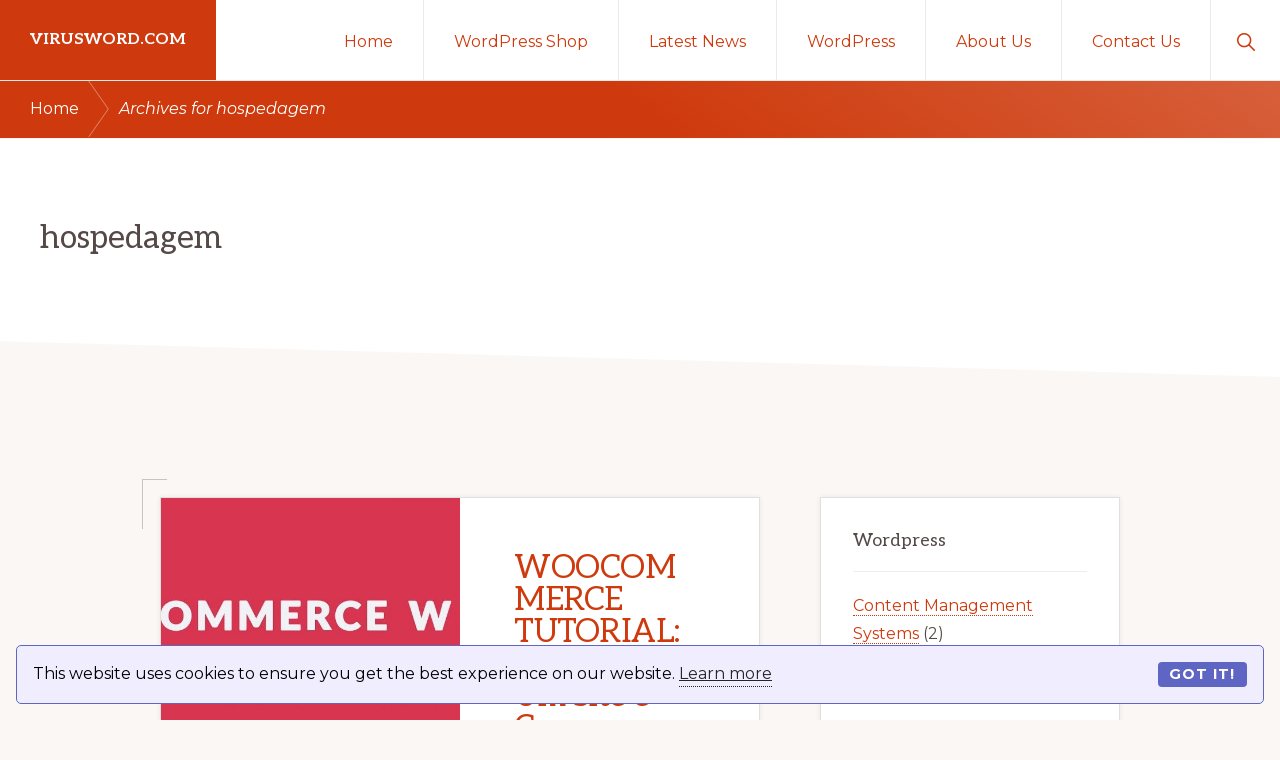

--- FILE ---
content_type: text/html; charset=UTF-8
request_url: https://virusword.com/tag/hospedagem/
body_size: 13185
content:
<!DOCTYPE html>
<html lang="en-US" prefix="og: https://ogp.me/ns#">
<head >
<meta charset="UTF-8" />
<meta name="viewport" content="width=device-width, initial-scale=1" />

<!-- Search Engine Optimization by Rank Math PRO - https://rankmath.com/ -->
<title>hospedagem - virusword.com</title>
<meta name="robots" content="follow, noindex"/>
<meta property="og:locale" content="en_US" />
<meta property="og:type" content="article" />
<meta property="og:title" content="hospedagem - virusword.com" />
<meta property="og:url" content="https://virusword.com/tag/hospedagem/" />
<meta property="og:site_name" content="virusword.com-Wordpress" />
<meta property="og:image" content="https://virusword.com/wp-content/uploads/2025/01/virusword-social-media.png" />
<meta property="og:image:secure_url" content="https://virusword.com/wp-content/uploads/2025/01/virusword-social-media.png" />
<meta property="og:image:width" content="1200" />
<meta property="og:image:height" content="630" />
<meta property="og:image:type" content="image/png" />
<meta name="twitter:card" content="summary_large_image" />
<meta name="twitter:title" content="hospedagem - virusword.com" />
<meta name="twitter:image" content="https://virusword.com/wp-content/uploads/2025/01/virusword-social-media.png" />
<meta name="twitter:label1" content="Posts" />
<meta name="twitter:data1" content="1" />
<script type="application/ld+json" class="rank-math-schema-pro">{"@context":"https://schema.org","@graph":[{"@type":"Person","@id":"https://virusword.com/#person","name":"virusword.com-Wordpress","image":{"@type":"ImageObject","@id":"https://virusword.com/#logo","url":"http://virusword.com/wp-content/uploads/2025/01/virusword-112x112-1.png","contentUrl":"http://virusword.com/wp-content/uploads/2025/01/virusword-112x112-1.png","caption":"virusword.com-Wordpress","inLanguage":"en-US","width":"112","height":"112"}},{"@type":"WebSite","@id":"https://virusword.com/#website","url":"https://virusword.com","name":"virusword.com-Wordpress","publisher":{"@id":"https://virusword.com/#person"},"inLanguage":"en-US"},{"@type":"CollectionPage","@id":"https://virusword.com/tag/hospedagem/#webpage","url":"https://virusword.com/tag/hospedagem/","name":"hospedagem - virusword.com","isPartOf":{"@id":"https://virusword.com/#website"},"inLanguage":"en-US"}]}</script>
<!-- /Rank Math WordPress SEO plugin -->

<link rel='dns-prefetch' href='//www.googletagmanager.com' />
<link rel='dns-prefetch' href='//fonts.googleapis.com' />
<link rel='dns-prefetch' href='//pagead2.googlesyndication.com' />
<link rel="alternate" type="application/rss+xml" title="virusword.com &raquo; Feed" href="https://virusword.com/feed/" />
<link rel="alternate" type="application/rss+xml" title="virusword.com &raquo; Comments Feed" href="https://virusword.com/comments/feed/" />
<link rel="alternate" type="application/rss+xml" title="virusword.com &raquo; hospedagem Tag Feed" href="https://virusword.com/tag/hospedagem/feed/" />
<style id='wp-img-auto-sizes-contain-inline-css'>
img:is([sizes=auto i],[sizes^="auto," i]){contain-intrinsic-size:3000px 1500px}
/*# sourceURL=wp-img-auto-sizes-contain-inline-css */
</style>

<link rel='stylesheet' id='genesis-blocks-style-css-css' href='https://virusword.com/wp-content/plugins/genesis-blocks/dist/style-blocks.build.css?ver=1765000156' media='all' />
<link rel='stylesheet' id='navigation-pro-css' href='https://virusword.com/wp-content/themes/navigation-pro/style.css?ver=1.1.1' media='all' />
<style id='navigation-pro-inline-css'>

		.single .content .entry-content > p:first-of-type {
			border-bottom: 1px solid rgba(0, 0, 0, 0.07);
			font-size: 22px;
			padding-bottom: 34px;
		}
		
/*# sourceURL=navigation-pro-inline-css */
</style>
<style id='wp-emoji-styles-inline-css'>

	img.wp-smiley, img.emoji {
		display: inline !important;
		border: none !important;
		box-shadow: none !important;
		height: 1em !important;
		width: 1em !important;
		margin: 0 0.07em !important;
		vertical-align: -0.1em !important;
		background: none !important;
		padding: 0 !important;
	}
/*# sourceURL=wp-emoji-styles-inline-css */
</style>
<link rel='stylesheet' id='wp-block-library-css' href='https://virusword.com/wp-includes/css/dist/block-library/style.min.css?ver=6.9' media='all' />
<style id='global-styles-inline-css'>
:root{--wp--preset--aspect-ratio--square: 1;--wp--preset--aspect-ratio--4-3: 4/3;--wp--preset--aspect-ratio--3-4: 3/4;--wp--preset--aspect-ratio--3-2: 3/2;--wp--preset--aspect-ratio--2-3: 2/3;--wp--preset--aspect-ratio--16-9: 16/9;--wp--preset--aspect-ratio--9-16: 9/16;--wp--preset--color--black: #000000;--wp--preset--color--cyan-bluish-gray: #abb8c3;--wp--preset--color--white: #ffffff;--wp--preset--color--pale-pink: #f78da7;--wp--preset--color--vivid-red: #cf2e2e;--wp--preset--color--luminous-vivid-orange: #ff6900;--wp--preset--color--luminous-vivid-amber: #fcb900;--wp--preset--color--light-green-cyan: #7bdcb5;--wp--preset--color--vivid-green-cyan: #00d084;--wp--preset--color--pale-cyan-blue: #8ed1fc;--wp--preset--color--vivid-cyan-blue: #0693e3;--wp--preset--color--vivid-purple: #9b51e0;--wp--preset--color--theme-primary: #ce3a0d;--wp--preset--color--theme-secondary: #351c4d;--wp--preset--gradient--vivid-cyan-blue-to-vivid-purple: linear-gradient(135deg,rgb(6,147,227) 0%,rgb(155,81,224) 100%);--wp--preset--gradient--light-green-cyan-to-vivid-green-cyan: linear-gradient(135deg,rgb(122,220,180) 0%,rgb(0,208,130) 100%);--wp--preset--gradient--luminous-vivid-amber-to-luminous-vivid-orange: linear-gradient(135deg,rgb(252,185,0) 0%,rgb(255,105,0) 100%);--wp--preset--gradient--luminous-vivid-orange-to-vivid-red: linear-gradient(135deg,rgb(255,105,0) 0%,rgb(207,46,46) 100%);--wp--preset--gradient--very-light-gray-to-cyan-bluish-gray: linear-gradient(135deg,rgb(238,238,238) 0%,rgb(169,184,195) 100%);--wp--preset--gradient--cool-to-warm-spectrum: linear-gradient(135deg,rgb(74,234,220) 0%,rgb(151,120,209) 20%,rgb(207,42,186) 40%,rgb(238,44,130) 60%,rgb(251,105,98) 80%,rgb(254,248,76) 100%);--wp--preset--gradient--blush-light-purple: linear-gradient(135deg,rgb(255,206,236) 0%,rgb(152,150,240) 100%);--wp--preset--gradient--blush-bordeaux: linear-gradient(135deg,rgb(254,205,165) 0%,rgb(254,45,45) 50%,rgb(107,0,62) 100%);--wp--preset--gradient--luminous-dusk: linear-gradient(135deg,rgb(255,203,112) 0%,rgb(199,81,192) 50%,rgb(65,88,208) 100%);--wp--preset--gradient--pale-ocean: linear-gradient(135deg,rgb(255,245,203) 0%,rgb(182,227,212) 50%,rgb(51,167,181) 100%);--wp--preset--gradient--electric-grass: linear-gradient(135deg,rgb(202,248,128) 0%,rgb(113,206,126) 100%);--wp--preset--gradient--midnight: linear-gradient(135deg,rgb(2,3,129) 0%,rgb(40,116,252) 100%);--wp--preset--font-size--small: 14px;--wp--preset--font-size--medium: 20px;--wp--preset--font-size--large: 22px;--wp--preset--font-size--x-large: 42px;--wp--preset--font-size--normal: 18px;--wp--preset--font-size--larger: 26px;--wp--preset--spacing--20: 0.44rem;--wp--preset--spacing--30: 0.67rem;--wp--preset--spacing--40: 1rem;--wp--preset--spacing--50: 1.5rem;--wp--preset--spacing--60: 2.25rem;--wp--preset--spacing--70: 3.38rem;--wp--preset--spacing--80: 5.06rem;--wp--preset--shadow--natural: 6px 6px 9px rgba(0, 0, 0, 0.2);--wp--preset--shadow--deep: 12px 12px 50px rgba(0, 0, 0, 0.4);--wp--preset--shadow--sharp: 6px 6px 0px rgba(0, 0, 0, 0.2);--wp--preset--shadow--outlined: 6px 6px 0px -3px rgb(255, 255, 255), 6px 6px rgb(0, 0, 0);--wp--preset--shadow--crisp: 6px 6px 0px rgb(0, 0, 0);}:where(.is-layout-flex){gap: 0.5em;}:where(.is-layout-grid){gap: 0.5em;}body .is-layout-flex{display: flex;}.is-layout-flex{flex-wrap: wrap;align-items: center;}.is-layout-flex > :is(*, div){margin: 0;}body .is-layout-grid{display: grid;}.is-layout-grid > :is(*, div){margin: 0;}:where(.wp-block-columns.is-layout-flex){gap: 2em;}:where(.wp-block-columns.is-layout-grid){gap: 2em;}:where(.wp-block-post-template.is-layout-flex){gap: 1.25em;}:where(.wp-block-post-template.is-layout-grid){gap: 1.25em;}.has-black-color{color: var(--wp--preset--color--black) !important;}.has-cyan-bluish-gray-color{color: var(--wp--preset--color--cyan-bluish-gray) !important;}.has-white-color{color: var(--wp--preset--color--white) !important;}.has-pale-pink-color{color: var(--wp--preset--color--pale-pink) !important;}.has-vivid-red-color{color: var(--wp--preset--color--vivid-red) !important;}.has-luminous-vivid-orange-color{color: var(--wp--preset--color--luminous-vivid-orange) !important;}.has-luminous-vivid-amber-color{color: var(--wp--preset--color--luminous-vivid-amber) !important;}.has-light-green-cyan-color{color: var(--wp--preset--color--light-green-cyan) !important;}.has-vivid-green-cyan-color{color: var(--wp--preset--color--vivid-green-cyan) !important;}.has-pale-cyan-blue-color{color: var(--wp--preset--color--pale-cyan-blue) !important;}.has-vivid-cyan-blue-color{color: var(--wp--preset--color--vivid-cyan-blue) !important;}.has-vivid-purple-color{color: var(--wp--preset--color--vivid-purple) !important;}.has-black-background-color{background-color: var(--wp--preset--color--black) !important;}.has-cyan-bluish-gray-background-color{background-color: var(--wp--preset--color--cyan-bluish-gray) !important;}.has-white-background-color{background-color: var(--wp--preset--color--white) !important;}.has-pale-pink-background-color{background-color: var(--wp--preset--color--pale-pink) !important;}.has-vivid-red-background-color{background-color: var(--wp--preset--color--vivid-red) !important;}.has-luminous-vivid-orange-background-color{background-color: var(--wp--preset--color--luminous-vivid-orange) !important;}.has-luminous-vivid-amber-background-color{background-color: var(--wp--preset--color--luminous-vivid-amber) !important;}.has-light-green-cyan-background-color{background-color: var(--wp--preset--color--light-green-cyan) !important;}.has-vivid-green-cyan-background-color{background-color: var(--wp--preset--color--vivid-green-cyan) !important;}.has-pale-cyan-blue-background-color{background-color: var(--wp--preset--color--pale-cyan-blue) !important;}.has-vivid-cyan-blue-background-color{background-color: var(--wp--preset--color--vivid-cyan-blue) !important;}.has-vivid-purple-background-color{background-color: var(--wp--preset--color--vivid-purple) !important;}.has-black-border-color{border-color: var(--wp--preset--color--black) !important;}.has-cyan-bluish-gray-border-color{border-color: var(--wp--preset--color--cyan-bluish-gray) !important;}.has-white-border-color{border-color: var(--wp--preset--color--white) !important;}.has-pale-pink-border-color{border-color: var(--wp--preset--color--pale-pink) !important;}.has-vivid-red-border-color{border-color: var(--wp--preset--color--vivid-red) !important;}.has-luminous-vivid-orange-border-color{border-color: var(--wp--preset--color--luminous-vivid-orange) !important;}.has-luminous-vivid-amber-border-color{border-color: var(--wp--preset--color--luminous-vivid-amber) !important;}.has-light-green-cyan-border-color{border-color: var(--wp--preset--color--light-green-cyan) !important;}.has-vivid-green-cyan-border-color{border-color: var(--wp--preset--color--vivid-green-cyan) !important;}.has-pale-cyan-blue-border-color{border-color: var(--wp--preset--color--pale-cyan-blue) !important;}.has-vivid-cyan-blue-border-color{border-color: var(--wp--preset--color--vivid-cyan-blue) !important;}.has-vivid-purple-border-color{border-color: var(--wp--preset--color--vivid-purple) !important;}.has-vivid-cyan-blue-to-vivid-purple-gradient-background{background: var(--wp--preset--gradient--vivid-cyan-blue-to-vivid-purple) !important;}.has-light-green-cyan-to-vivid-green-cyan-gradient-background{background: var(--wp--preset--gradient--light-green-cyan-to-vivid-green-cyan) !important;}.has-luminous-vivid-amber-to-luminous-vivid-orange-gradient-background{background: var(--wp--preset--gradient--luminous-vivid-amber-to-luminous-vivid-orange) !important;}.has-luminous-vivid-orange-to-vivid-red-gradient-background{background: var(--wp--preset--gradient--luminous-vivid-orange-to-vivid-red) !important;}.has-very-light-gray-to-cyan-bluish-gray-gradient-background{background: var(--wp--preset--gradient--very-light-gray-to-cyan-bluish-gray) !important;}.has-cool-to-warm-spectrum-gradient-background{background: var(--wp--preset--gradient--cool-to-warm-spectrum) !important;}.has-blush-light-purple-gradient-background{background: var(--wp--preset--gradient--blush-light-purple) !important;}.has-blush-bordeaux-gradient-background{background: var(--wp--preset--gradient--blush-bordeaux) !important;}.has-luminous-dusk-gradient-background{background: var(--wp--preset--gradient--luminous-dusk) !important;}.has-pale-ocean-gradient-background{background: var(--wp--preset--gradient--pale-ocean) !important;}.has-electric-grass-gradient-background{background: var(--wp--preset--gradient--electric-grass) !important;}.has-midnight-gradient-background{background: var(--wp--preset--gradient--midnight) !important;}.has-small-font-size{font-size: var(--wp--preset--font-size--small) !important;}.has-medium-font-size{font-size: var(--wp--preset--font-size--medium) !important;}.has-large-font-size{font-size: var(--wp--preset--font-size--large) !important;}.has-x-large-font-size{font-size: var(--wp--preset--font-size--x-large) !important;}
/*# sourceURL=global-styles-inline-css */
</style>

<style id='classic-theme-styles-inline-css'>
/*! This file is auto-generated */
.wp-block-button__link{color:#fff;background-color:#32373c;border-radius:9999px;box-shadow:none;text-decoration:none;padding:calc(.667em + 2px) calc(1.333em + 2px);font-size:1.125em}.wp-block-file__button{background:#32373c;color:#fff;text-decoration:none}
/*# sourceURL=/wp-includes/css/classic-themes.min.css */
</style>
<link rel='stylesheet' id='dynamic-product-embeds-css-css' href='https://virusword.com/wp-content/plugins/aiwisemind-helper/assets/styles/front-end.css?ver=1734864325' media='all' />
<link rel='stylesheet' id='navigation-pro-fonts-css' href='//fonts.googleapis.com/css?family=Aleo%3A400%2C400i%2C700%2C700i%7CMontserrat%3A400%2C400i%2C700%2C700i&#038;display=swap&#038;ver=1.1.1' media='all' />
<link rel='stylesheet' id='navigation-pro-icons-css' href='https://virusword.com/wp-content/themes/navigation-pro/lib/css/ionicons.min.css?ver=1.1.1' media='all' />
<link rel='stylesheet' id='navigation-pro-gutenberg-css' href='https://virusword.com/wp-content/themes/navigation-pro/lib/gutenberg/front-end.css?ver=1.1.1' media='all' />
<style id='navigation-pro-gutenberg-inline-css'>
.ab-block-post-grid .ab-block-post-grid-byline a:focus,
.ab-block-post-grid .ab-block-post-grid-byline a:hover,
.ab-block-post-grid header .ab-block-post-grid-title a:focus,
.ab-block-post-grid header .ab-block-post-grid-title a:hover {
	color: #ce3a0d;
}

.site-container .is-style-angled-underlay::before,
.site-container .is-style-overlay .ab-block-post-grid-image,
.site-container .wp-block-quote.is-style-quote-underlay::after,
.site-container .wp-block-quote.is-style-quote-underlay p::after,
.site-container .wp-block-button .wp-block-button__link {
	background-color: #351c4d;
}

.wp-block-button .wp-block-button__link:not(.has-background),
.wp-block-button .wp-block-button__link:not(.has-background):focus,
.wp-block-button .wp-block-button__link:not(.has-background):hover {
	color: #ffffff;
}

.site-container .wp-block-button.is-style-outline .wp-block-button__link {
	color: #351c4d;
}

.site-container .wp-block-button.is-style-outline .wp-block-button__link:focus,
.site-container .wp-block-button.is-style-outline .wp-block-button__link:hover {
	color: #583f70;
}

.site-container .ab-block-post-grid a.ab-block-post-grid-more-link:focus,
.site-container .ab-block-post-grid a.ab-block-post-grid-more-link:hover,
.site-container figure.is-style-caption-overlay.wp-block-image,
.site-container .is-style-caption-overlay.wp-block-image figcaption,
.site-container .is-style-caption-overlay figure:not(.is-style-caption-overlay),
.site-container .wp-block-pullquote.is-style-solid-color {
	background-color: #ce3a0d;
}

.site-container .ab-block-post-grid a.ab-block-post-grid-more-link:focus,
.site-container .ab-block-post-grid a.ab-block-post-grid-more-link:hover,
.site-container .is-style-caption-overlay.wp-block-image figcaption,
.site-container .is-style-caption-overlay.wp-block-image figcaption a,
.site-container .wp-block-pullquote.is-style-solid-color {
	color: #ffffff;
}

.has-theme-primary-background-color,
.has-theme-primary-background-color.wp-block-button__link:focus,
.has-theme-primary-background-color.wp-block-button__link:hover,
.has-theme-primary-background-color.wp-block-button__link:visited,
.has-theme-primary-background-color.wp-block-pullquote.is-style-solid-color {
	color: #ffffff;
}

.has-theme-secondary-background-color,
.has-theme-secondary-background-color.wp-block-button__link:focus,
.has-theme-secondary-background-color.wp-block-button__link:hover,
.has-theme-secondary-background-color.wp-block-button__link:visited,
.has-theme-secondary-background-color.wp-block-pullquote.is-style-solid-color,
.is-style-overlay .has-post-thumbnail .ab-block-post-grid-title,
.is-style-overlay .has-post-thumbnail .ab-block-post-grid-title a,
.is-style-overlay .has-post-thumbnail .ab-block-post-grid-title a:focus,
.is-style-overlay .has-post-thumbnail .ab-block-post-grid-title a:hover {
	color: #ffffff;
}		.site-container .has-small-font-size {
			font-size: 14px;
		}		.site-container .has-normal-font-size {
			font-size: 18px;
		}		.site-container .has-large-font-size {
			font-size: 22px;
		}		.site-container .has-larger-font-size {
			font-size: 26px;
		}		.site-container .has-theme-primary-color,
		.site-container .wp-block-button .wp-block-button__link.has-theme-primary-color,
		.site-container .wp-block-button.is-style-outline .wp-block-button__link.has-theme-primary-color {
			color: #ce3a0d;
		}

		.site-container .has-theme-primary-background-color,
		.site-container .wp-block-button .wp-block-button__link.has-theme-primary-background-color,
		.site-container .wp-block-pullquote.is-style-solid-color.has-theme-primary-background-color {
			background-color: #ce3a0d;
		}		.site-container .has-theme-secondary-color,
		.site-container .wp-block-button .wp-block-button__link.has-theme-secondary-color,
		.site-container .wp-block-button.is-style-outline .wp-block-button__link.has-theme-secondary-color {
			color: #351c4d;
		}

		.site-container .has-theme-secondary-background-color,
		.site-container .wp-block-button .wp-block-button__link.has-theme-secondary-background-color,
		.site-container .wp-block-pullquote.is-style-solid-color.has-theme-secondary-background-color {
			background-color: #351c4d;
		}
/*# sourceURL=navigation-pro-gutenberg-inline-css */
</style>
<link rel='stylesheet' id='simple-social-icons-font-css' href='https://virusword.com/wp-content/plugins/simple-social-icons/css/style.css?ver=4.0.0' media='all' />
<script src="https://virusword.com/wp-includes/js/jquery/jquery.min.js?ver=3.7.1" id="jquery-core-js"></script>
<script src="https://virusword.com/wp-includes/js/jquery/jquery-migrate.min.js?ver=3.4.1" id="jquery-migrate-js"></script>

<!-- Google tag (gtag.js) snippet added by Site Kit -->
<!-- Google Analytics snippet added by Site Kit -->
<script src="https://www.googletagmanager.com/gtag/js?id=GT-5NGCQ55" id="google_gtagjs-js" async></script>
<script id="google_gtagjs-js-after">
window.dataLayer = window.dataLayer || [];function gtag(){dataLayer.push(arguments);}
gtag("set","linker",{"domains":["virusword.com"]});
gtag("js", new Date());
gtag("set", "developer_id.dZTNiMT", true);
gtag("config", "GT-5NGCQ55");
//# sourceURL=google_gtagjs-js-after
</script>
<link rel="https://api.w.org/" href="https://virusword.com/wp-json/" /><link rel="alternate" title="JSON" type="application/json" href="https://virusword.com/wp-json/wp/v2/tags/5180" /><link rel="EditURI" type="application/rsd+xml" title="RSD" href="https://virusword.com/xmlrpc.php?rsd" />
<meta name="generator" content="WordPress 6.9" />
<meta name="generator" content="Site Kit by Google 1.170.0" /><link rel="pingback" href="https://virusword.com/xmlrpc.php" />
<meta name="facebook-domain-verification" content="b2r2voxru5z0f5d1qlwnxzg73hotje" />
<script src="https://cdn.websitepolicies.io/lib/cconsent/cconsent.min.js" defer></script><script>window.addEventListener("load",function(){window.wpcb.init({"border":"thin","corners":"small","colors":{"popup":{"background":"#f0edff","text":"#000000","border":"#5e65c2"},"button":{"background":"#5e65c2","text":"#ffffff"}},"position":"bottom","content":{"href":"https://virusword.com/privacy-policy/"}})});</script>
<script async src="https://pagead2.googlesyndication.com/pagead/js/adsbygoogle.js?client=ca-pub-3110696738615792"
     crossorigin="anonymous"></script>
<!-- Google AdSense meta tags added by Site Kit -->
<meta name="google-adsense-platform-account" content="ca-host-pub-2644536267352236">
<meta name="google-adsense-platform-domain" content="sitekit.withgoogle.com">
<!-- End Google AdSense meta tags added by Site Kit -->

<!-- Google AdSense snippet added by Site Kit -->
<script async src="https://pagead2.googlesyndication.com/pagead/js/adsbygoogle.js?client=ca-pub-3110696738615792&amp;host=ca-host-pub-2644536267352236" crossorigin="anonymous"></script>

<!-- End Google AdSense snippet added by Site Kit -->
<link rel="icon" href="https://virusword.com/wp-content/uploads/2020/09/cropped-virusword-logo-32x32.png" sizes="32x32" />
<link rel="icon" href="https://virusword.com/wp-content/uploads/2020/09/cropped-virusword-logo-192x192.png" sizes="192x192" />
<link rel="apple-touch-icon" href="https://virusword.com/wp-content/uploads/2020/09/cropped-virusword-logo-180x180.png" />
<meta name="msapplication-TileImage" content="https://virusword.com/wp-content/uploads/2020/09/cropped-virusword-logo-270x270.png" />
</head>
<body class="archive tag tag-hospedagem tag-5180 wp-embed-responsive wp-theme-genesis wp-child-theme-navigation-pro header-full-width content-sidebar genesis-breadcrumbs-visible" itemscope itemtype="https://schema.org/WebPage"><div class="site-container"><ul class="genesis-skip-link"><li><a href="#genesis-nav-primary" class="screen-reader-shortcut"> Skip to primary navigation</a></li><li><a href="#genesis-content" class="screen-reader-shortcut"> Skip to main content</a></li><li><a href="#genesis-sidebar-primary" class="screen-reader-shortcut"> Skip to primary sidebar</a></li></ul><header class="site-header" itemscope itemtype="https://schema.org/WPHeader"><div class="wrap"><div class="title-area"><p class="site-title" itemprop="headline"><a href="https://virusword.com/">virusword.com</a></p><p class="site-description" itemprop="description">Learn Wordpress</p></div><nav class="nav-primary" aria-label="Main" itemscope itemtype="https://schema.org/SiteNavigationElement" id="genesis-nav-primary"><div class="wrap"><ul id="menu-header-menu" class="menu genesis-nav-menu menu-primary js-superfish"><li id="menu-item-1358" class="menu-item menu-item-type-post_type menu-item-object-page menu-item-home menu-item-1358"><a href="https://virusword.com/" itemprop="url"><span itemprop="name">Home</span></a></li>
<li id="menu-item-1470" class="menu-item menu-item-type-custom menu-item-object-custom menu-item-has-children menu-item-1470"><a href="#" itemprop="url"><span itemprop="name">WordPress Shop</span></a>
<ul class="sub-menu">
	<li id="menu-item-1471" class="menu-item menu-item-type-custom menu-item-object-custom menu-item-1471"><a href="https://virusword.com/fotopress.html" itemprop="url"><span itemprop="name">Fotopress</span></a></li>
	<li id="menu-item-1472" class="menu-item menu-item-type-custom menu-item-object-custom menu-item-1472"><a href="https://virusword.com/seotoolkit.html" itemprop="url"><span itemprop="name">SEO Tool Kit</span></a></li>
	<li id="menu-item-1479" class="menu-item menu-item-type-custom menu-item-object-custom menu-item-1479"><a href="https://virusword.com/socialcontact.html" itemprop="url"><span itemprop="name">Social Contact</span></a></li>
	<li id="menu-item-1480" class="menu-item menu-item-type-custom menu-item-object-custom menu-item-1480"><a href="https://virusword.com/tagmachine2.html" itemprop="url"><span itemprop="name">Tag Machine 2</span></a></li>
	<li id="menu-item-1481" class="menu-item menu-item-type-custom menu-item-object-custom menu-item-1481"><a href="https://virusword.com/videoprofits.html" itemprop="url"><span itemprop="name">Video Profits</span></a></li>
</ul>
</li>
<li id="menu-item-1393" class="menu-item menu-item-type-taxonomy menu-item-object-category menu-item-1393"><a href="https://virusword.com/category/latest-news/" itemprop="url"><span itemprop="name">Latest News</span></a></li>
<li id="menu-item-1399" class="menu-item menu-item-type-custom menu-item-object-custom menu-item-has-children menu-item-1399"><a href="#" itemprop="url"><span itemprop="name">WordPress</span></a>
<ul class="sub-menu">
	<li id="menu-item-1394" class="menu-item menu-item-type-taxonomy menu-item-object-category menu-item-1394"><a href="https://virusword.com/category/plugins/" itemprop="url"><span itemprop="name">Plugins</span></a></li>
	<li id="menu-item-1395" class="menu-item menu-item-type-taxonomy menu-item-object-category menu-item-1395"><a href="https://virusword.com/category/themes/" itemprop="url"><span itemprop="name">Themes</span></a></li>
	<li id="menu-item-1396" class="menu-item menu-item-type-taxonomy menu-item-object-category menu-item-1396"><a href="https://virusword.com/category/tutorials/" itemprop="url"><span itemprop="name">Tutorials</span></a></li>
	<li id="menu-item-1397" class="menu-item menu-item-type-taxonomy menu-item-object-category menu-item-1397"><a href="https://virusword.com/category/videos/" itemprop="url"><span itemprop="name">Videos</span></a></li>
	<li id="menu-item-1398" class="menu-item menu-item-type-taxonomy menu-item-object-category menu-item-1398"><a href="https://virusword.com/category/woocommerce/" itemprop="url"><span itemprop="name">Woocommerce</span></a></li>
</ul>
</li>
<li id="menu-item-1359" class="menu-item menu-item-type-post_type menu-item-object-page menu-item-1359"><a href="https://virusword.com/about-us/" itemprop="url"><span itemprop="name">About Us</span></a></li>
<li id="menu-item-1360" class="menu-item menu-item-type-post_type menu-item-object-page menu-item-has-children menu-item-1360"><a href="https://virusword.com/contact-us/" itemprop="url"><span itemprop="name">Contact Us</span></a>
<ul class="sub-menu">
	<li id="menu-item-1391" class="menu-item menu-item-type-post_type menu-item-object-page menu-item-1391"><a href="https://virusword.com/terms-of-service/" itemprop="url"><span itemprop="name">Terms of Service</span></a></li>
	<li id="menu-item-1392" class="menu-item menu-item-type-post_type menu-item-object-page menu-item-1392"><a href="https://virusword.com/privacy-policy/" itemprop="url"><span itemprop="name">Privacy Policy</span></a></li>
</ul>
</li>
<li class="menu-item"><a href="#header-search-wrap" aria-controls="header-search-wrap" aria-expanded="false" role="button" class="toggle-header-search"><span class="screen-reader-text">Show Search</span><span class="ionicons ion-ios-search"></span></a></li></ul></div></nav><div id="header-search-wrap" class="header-search-wrap"><form class="search-form" method="get" action="https://virusword.com/" role="search" itemprop="potentialAction" itemscope itemtype="https://schema.org/SearchAction"><label class="search-form-label screen-reader-text" for="searchform-1">Search this website</label><input class="search-form-input" type="search" name="s" id="searchform-1" placeholder="Search this website" itemprop="query-input"><input class="search-form-submit" type="submit" value="Search"><meta content="https://virusword.com/?s={s}" itemprop="target"></form> <a href="#" role="button" aria-expanded="false" aria-controls="header-search-wrap" class="toggle-header-search close"><span class="screen-reader-text">Hide Search</span><span class="ionicons ion-ios-close"></span></a></div></div></header><div class="breadcrumb" itemscope itemtype="https://schema.org/BreadcrumbList"><span class="breadcrumb-link-wrap" itemprop="itemListElement" itemscope itemtype="https://schema.org/ListItem"><a class="breadcrumb-link" href="https://virusword.com/" itemprop="item"><span class="breadcrumb-link-text-wrap" itemprop="name">Home</span></a><meta itemprop="position" content="1"></span><span class="separator" aria-label="breadcrumb separator">/</span>Archives for hospedagem</div><div class="archive-description taxonomy-archive-description taxonomy-description"><div class="description-wrap"><h1 class="archive-title">hospedagem</h1><div class="description-content"></div></div></div><div class="site-inner"><div class="wrap"><div class="content-sidebar-wrap"><main class="content" id="genesis-content"><article class="post-5010 post type-post status-publish format-standard has-post-thumbnail category-videos tag-_7wordpressprox7_ tag-como-criar-seu-proprio-blog-wordpress tag-como-ganhar-dinheiro-com-blogs tag-configuracao-woocommerce tag-criando-site-wordpress tag-cupons tag-curso-de-loja-virtual tag-curso-de-woocommerce tag-curso-ecommerce-wp tag-design-loja-virtual tag-dominio tag-e-commerce tag-frete-correios tag-hospedagem tag-importacao-de-produtos tag-loja-virtual tag-mercado-pago tag-pagseguro-uol tag-paypal tag-pedidos tag-produto-simples tag-produto-variavel tag-relatorios tag-seo-para-ecommerce tag-sistemas-de-pagamento tag-site tag-woocommerce tag-woocommerce-tutorial tag-wordpress entry archive-entry post-image-alignleft post-image-featured-blog" aria-label="WOOCOMMERCE TUTORIAL: Como Criar Um Site e-Commerce WORDPRESS Passo a Passo DO ZERO PARA INICIANTES" itemscope itemtype="https://schema.org/CreativeWork"><a class="entry-image-link archive-featured-image-wrap image-zoom image-alignleft image-featured-blog" href="https://virusword.com/woocommerce-tutorial-como-criar-um-site-e-commerce-wordpress-passo-a-passo-do-zero-para-iniciantes/" aria-hidden="true" tabindex="-1"><img width="520" height="720" src="https://virusword.com/wp-content/uploads/2022/07/1656778182_maxresdefault-520x720.jpg" class="alignleft post-image entry-image" alt="" itemprop="image" decoding="async" /></a><div class="entry-container"><header class="entry-header"><h2 class="entry-title" itemprop="headline"><a class="entry-title-link" rel="bookmark" href="https://virusword.com/woocommerce-tutorial-como-criar-um-site-e-commerce-wordpress-passo-a-passo-do-zero-para-iniciantes/">WOOCOMMERCE TUTORIAL: Como Criar Um Site e-Commerce WORDPRESS Passo a Passo DO ZERO PARA INICIANTES</a></h2>
</header><div class="entry-content" itemprop="text"><p>Aprecie o maior, melhor e mais aprofundado TUTORIAL DE WOOCOMMERCE do Youtube que eu já fiz, tudo passo a passo mesmo para &#x02026;</p><p class="more-link-wrap"><a href="https://virusword.com/woocommerce-tutorial-como-criar-um-site-e-commerce-wordpress-passo-a-passo-do-zero-para-iniciantes/" class="more-link button text">Continue Reading <span class="screen-reader-text">about WOOCOMMERCE TUTORIAL: Como Criar Um Site e-Commerce WORDPRESS Passo a Passo DO ZERO PARA INICIANTES</span></a></p></div><footer class="entry-footer"><div class="alignleft"><img alt='' src='https://secure.gravatar.com/avatar/04fe996f4a88b3c807749b16df8b5ab7c3b90d856267e7de2eb89c53b47b92a4?s=46&#038;r=g' srcset='https://secure.gravatar.com/avatar/04fe996f4a88b3c807749b16df8b5ab7c3b90d856267e7de2eb89c53b47b92a4?s=92&#038;r=g 2x' class='avatar avatar-46 photo' height='46' width='46' loading='lazy' decoding='async'/></div><p class="entry-meta"><span class="entry-author" itemprop="author" itemscope itemtype="https://schema.org/Person">Written by:<br><a href="https://virusword.com/author/bestbizdgmail-com/" class="entry-author-link" rel="author" itemprop="url"><span class="entry-author-name" itemprop="name">Abdul Wahid</span></a></span><span class="entry-date"><time class="entry-time" itemprop="datePublished" datetime="2022-07-02T16:09:42+00:00">Published on:<br><span class="entry-time-date">July 2, 2022</span></time></span> </p></footer></div></article></main><aside class="sidebar sidebar-primary widget-area" role="complementary" aria-label="Primary Sidebar" itemscope itemtype="https://schema.org/WPSideBar" id="genesis-sidebar-primary"><h2 class="genesis-sidebar-title screen-reader-text">Primary Sidebar</h2><section id="categories-2" class="widget widget_categories"><div class="widget-wrap"><h3 class="widgettitle widget-title">Wordpress</h3>

			<ul>
					<li class="cat-item cat-item-11264"><a href="https://virusword.com/category/content-management-systems/">Content Management Systems</a> (2)
</li>
	<li class="cat-item cat-item-11258"><a href="https://virusword.com/category/digital-marketing/">Digital Marketing</a> (4)
</li>
	<li class="cat-item cat-item-11256"><a href="https://virusword.com/category/internet-marketing/">Internet Marketing</a> (28)
</li>
	<li class="cat-item cat-item-17"><a href="https://virusword.com/category/latest-news/">Latest News</a> (458)
</li>
	<li class="cat-item cat-item-11272"><a href="https://virusword.com/category/online-business/">Online Business</a> (2)
</li>
	<li class="cat-item cat-item-5"><a href="https://virusword.com/category/plugins/">Plugins</a> (519)
</li>
	<li class="cat-item cat-item-6"><a href="https://virusword.com/category/themes/">Themes</a> (521)
</li>
	<li class="cat-item cat-item-7"><a href="https://virusword.com/category/videos/">Videos</a> (1,350)
</li>
	<li class="cat-item cat-item-11273"><a href="https://virusword.com/category/website-development/">Website Development</a> (1)
</li>
	<li class="cat-item cat-item-8"><a href="https://virusword.com/category/woocommerce/">Woocommerce</a> (589)
</li>
	<li class="cat-item cat-item-11257"><a href="https://virusword.com/category/wordpress/">WordPress</a> (6)
</li>
			</ul>

			</div></section>
<section id="featured-post-1" class="widget featured-content featuredpost"><div class="widget-wrap"><h3 class="widgettitle widget-title">Recent Articles</h3>
<article class="post-10921 post type-post status-publish format-standard has-post-thumbnail category-internet-marketing tag-achieve-marketing-goals tag-content-marketing-wordpress tag-digital-marketing tag-internet-marketing-strategies tag-online-presence tag-scalable-online-business tag-wordpress-internet-marketing tag-wordpress-plugins tag-wordpress-themes tag-wordpress-tutorials entry" aria-label="Unlock Your Internet Marketing Potential with WordPress: Tips, Tools, and Strategies"><a href="https://virusword.com/unlock-your-internet-marketing-potential-with-wordpress-5/" class="aligncenter" aria-hidden="true" tabindex="-1"><img width="780" height="400" src="https://virusword.com/wp-content/uploads/2025/06/u_1714_3275cfff-98cf-49cf-9771-87044ea9ffdd-780x400.png" class="entry-image attachment-post" alt="" itemprop="image" decoding="async" loading="lazy" /></a><header class="entry-header"><h4 class="entry-title" itemprop="headline"><a href="https://virusword.com/unlock-your-internet-marketing-potential-with-wordpress-5/">Unlock Your Internet Marketing Potential with WordPress: Tips, Tools, and Strategies</a></h4></header><div class="entry-content"><p>How to Use WordPress to Achieve Your Internet &#x02026;</p><p class="more-link-wrap"><a href="https://virusword.com/unlock-your-internet-marketing-potential-with-wordpress-5/" class="more-link button text">Continue Reading <span class="screen-reader-text">about Unlock Your Internet Marketing Potential with WordPress: Tips, Tools, and Strategies</span></a></p></div></article><article class="post-10919 post type-post status-publish format-standard category-internet-marketing tag-achieve-marketing-goals tag-business-website tag-content-management-system tag-digital-marketing tag-increase-website-traffic tag-internet-marketing tag-online-marketing-strategies tag-website-builder tag-wordpress tag-wordpress-for-businesses entry" aria-label="Unlock Your Internet Marketing Potential: Harnessing the Power of WordPress"><header class="entry-header"><h4 class="entry-title" itemprop="headline"><a href="https://virusword.com/unlock-your-internet-marketing-potential-harnessing-2/">Unlock Your Internet Marketing Potential: Harnessing the Power of WordPress</a></h4></header><div class="entry-content"><p>How to Use WordPress to Achieve Your Internet &#x02026;</p><p class="more-link-wrap"><a href="https://virusword.com/unlock-your-internet-marketing-potential-harnessing-2/" class="more-link button text">Continue Reading <span class="screen-reader-text">about Unlock Your Internet Marketing Potential: Harnessing the Power of WordPress</span></a></p></div></article></div></section>
<section id="search-1" class="widget widget_search"><div class="widget-wrap"><h3 class="widgettitle widget-title">Search our site</h3>
<form class="search-form" method="get" action="https://virusword.com/" role="search" itemprop="potentialAction" itemscope itemtype="https://schema.org/SearchAction"><label class="search-form-label screen-reader-text" for="searchform-2">Search this website</label><input class="search-form-input" type="search" name="s" id="searchform-2" placeholder="Search this website" itemprop="query-input"><input class="search-form-submit" type="submit" value="Search"><meta content="https://virusword.com/?s={s}" itemprop="target"></form></div></section>
</aside></div></div></div><div class="before-footer-cta"><div class="wrap"><h2 class="screen-reader-text">Explore more</h2><section id="custom_html-1" class="widget_text widget widget_custom_html"><div class="widget_text widget-wrap"><div class="textwidget custom-html-widget"><a class="button" href="#"><i class="icon ion-ios-locate"></i> <span class="button-text">Get our Wordpress Guide</span></a><a class="button" href="#"><i class="icon ion-ios-leaf"></i> <span class="button-text">Get Plugins</span></a><a class="button" href="#"><i class="icon ion-ios-paper-plane"></i> <span class="button-text">Get Connected</span></a></div></div></section>
</div></div><footer class="site-footer" itemscope itemtype="https://schema.org/WPFooter"><div class="wrap"><div class="footer-copyright-container"><img class="footer-logo" src="http://virusword.com/wp-content/uploads/2020/09/virusword-logo.png" alt="" height="80" loading="lazy" /><div class="footer-copyright"><h2 class="screen-reader-text">Footer</h2><div class="business-info"><section id="text-2" class="widget widget_text"><div class="widget-wrap"><h3 class="widgettitle widget-title">VirusWord by Promaps, Inc.</h3>
			<div class="textwidget"><p>Barnes Place<br />
Colombo 7, Western 00700</p>
</div>
		</div></section>
</div></div><div class="copyright"><p>Copyright &#xA9;&nbsp;2026 · Promaps, Inc.</p></div></div><div class="footer-widgets widget-area"><section id="simple-social-icons-1" class="widget simple-social-icons"><div class="widget-wrap"><h3 class="widgettitle widget-title">Keep In Touch</h3>
<ul class="alignleft"><li class="ssi-email"><a href="https://virusword.com/contact-us/" ><svg role="img" class="social-email" aria-labelledby="social-email-1"><title id="social-email-1">Email</title><use xlink:href="https://virusword.com/wp-content/plugins/simple-social-icons/symbol-defs.svg#social-email"></use></svg></a></li><li class="ssi-facebook"><a href="https://www.facebook.com/Free-Internet-Marketing-Lessons-524292531715720" ><svg role="img" class="social-facebook" aria-labelledby="social-facebook-1"><title id="social-facebook-1">Facebook</title><use xlink:href="https://virusword.com/wp-content/plugins/simple-social-icons/symbol-defs.svg#social-facebook"></use></svg></a></li><li class="ssi-instagram"><a href="#" ><svg role="img" class="social-instagram" aria-labelledby="social-instagram-1"><title id="social-instagram-1">Instagram</title><use xlink:href="https://virusword.com/wp-content/plugins/simple-social-icons/symbol-defs.svg#social-instagram"></use></svg></a></li><li class="ssi-pinterest"><a href="#" ><svg role="img" class="social-pinterest" aria-labelledby="social-pinterest-1"><title id="social-pinterest-1">Pinterest</title><use xlink:href="https://virusword.com/wp-content/plugins/simple-social-icons/symbol-defs.svg#social-pinterest"></use></svg></a></li><li class="ssi-twitter"><a href="#" ><svg role="img" class="social-twitter" aria-labelledby="social-twitter-1"><title id="social-twitter-1">Twitter</title><use xlink:href="https://virusword.com/wp-content/plugins/simple-social-icons/symbol-defs.svg#social-twitter"></use></svg></a></li></ul></div></section>
</div></div></footer></div><script type="speculationrules">
{"prefetch":[{"source":"document","where":{"and":[{"href_matches":"/*"},{"not":{"href_matches":["/wp-*.php","/wp-admin/*","/wp-content/uploads/*","/wp-content/*","/wp-content/plugins/*","/wp-content/themes/navigation-pro/*","/wp-content/themes/genesis/*","/*\\?(.+)"]}},{"not":{"selector_matches":"a[rel~=\"nofollow\"]"}},{"not":{"selector_matches":".no-prefetch, .no-prefetch a"}}]},"eagerness":"conservative"}]}
</script>
	<script type="text/javascript">
		function genesisBlocksShare( url, title, w, h ){
			var left = ( window.innerWidth / 2 )-( w / 2 );
			var top  = ( window.innerHeight / 2 )-( h / 2 );
			return window.open(url, title, 'toolbar=no, location=no, directories=no, status=no, menubar=no, scrollbars=no, resizable=no, copyhistory=no, width=600, height=600, top='+top+', left='+left);
		}
	</script>
	<style type="text/css" media="screen">#simple-social-icons-1 ul li a, #simple-social-icons-1 ul li a:hover, #simple-social-icons-1 ul li a:focus { background-color: #554948 !important; border-radius: 2px; color: #ffffff !important; border: 0px #ffffff solid !important; font-size: 19px; padding: 10px; }  #simple-social-icons-1 ul li a:hover, #simple-social-icons-1 ul li a:focus { background-color: transparent !important; border-color: #ffffff !important; color: #ffffff !important; }  #simple-social-icons-1 ul li a:focus { outline: 1px dotted transparent !important; }</style><script src="https://virusword.com/wp-content/plugins/aiwisemind-helper/assets/scripts/front-end.js?ver=1734864325" id="dynamic-product-embeds-js-js"></script>
<script src="https://virusword.com/wp-content/plugins/genesis-blocks/dist/assets/js/dismiss.js?ver=1765000156" id="genesis-blocks-dismiss-js-js"></script>
<script src="https://virusword.com/wp-includes/js/hoverIntent.min.js?ver=1.10.2" id="hoverIntent-js"></script>
<script src="https://virusword.com/wp-content/themes/genesis/lib/js/menu/superfish.min.js?ver=1.7.10" id="superfish-js"></script>
<script src="https://virusword.com/wp-content/themes/genesis/lib/js/menu/superfish.args.min.js?ver=3.6.1" id="superfish-args-js"></script>
<script src="https://virusword.com/wp-content/themes/genesis/lib/js/skip-links.min.js?ver=3.6.1" id="skip-links-js"></script>
<script src="https://virusword.com/wp-content/themes/navigation-pro/js/global.js?ver=1.1.1" id="navigation-pro-global-script-js"></script>
<script id="navigation-pro-responsive-menu-js-extra">
var genesis_responsive_menu = {"mainMenu":"Menu","menuIconClass":"ionicons-before ion-ios-menu","subMenu":"Submenu","subMenuIconClass":"ionicons-before ion-ios-arrow-down","menuClasses":{"others":[".nav-primary"]}};
//# sourceURL=navigation-pro-responsive-menu-js-extra
</script>
<script src="https://virusword.com/wp-content/themes/genesis/lib/js/menu/responsive-menus.min.js?ver=1.1.3" id="navigation-pro-responsive-menu-js"></script>
<script id="wp-emoji-settings" type="application/json">
{"baseUrl":"https://s.w.org/images/core/emoji/17.0.2/72x72/","ext":".png","svgUrl":"https://s.w.org/images/core/emoji/17.0.2/svg/","svgExt":".svg","source":{"concatemoji":"https://virusword.com/wp-includes/js/wp-emoji-release.min.js?ver=6.9"}}
</script>
<script type="module">
/*! This file is auto-generated */
const a=JSON.parse(document.getElementById("wp-emoji-settings").textContent),o=(window._wpemojiSettings=a,"wpEmojiSettingsSupports"),s=["flag","emoji"];function i(e){try{var t={supportTests:e,timestamp:(new Date).valueOf()};sessionStorage.setItem(o,JSON.stringify(t))}catch(e){}}function c(e,t,n){e.clearRect(0,0,e.canvas.width,e.canvas.height),e.fillText(t,0,0);t=new Uint32Array(e.getImageData(0,0,e.canvas.width,e.canvas.height).data);e.clearRect(0,0,e.canvas.width,e.canvas.height),e.fillText(n,0,0);const a=new Uint32Array(e.getImageData(0,0,e.canvas.width,e.canvas.height).data);return t.every((e,t)=>e===a[t])}function p(e,t){e.clearRect(0,0,e.canvas.width,e.canvas.height),e.fillText(t,0,0);var n=e.getImageData(16,16,1,1);for(let e=0;e<n.data.length;e++)if(0!==n.data[e])return!1;return!0}function u(e,t,n,a){switch(t){case"flag":return n(e,"\ud83c\udff3\ufe0f\u200d\u26a7\ufe0f","\ud83c\udff3\ufe0f\u200b\u26a7\ufe0f")?!1:!n(e,"\ud83c\udde8\ud83c\uddf6","\ud83c\udde8\u200b\ud83c\uddf6")&&!n(e,"\ud83c\udff4\udb40\udc67\udb40\udc62\udb40\udc65\udb40\udc6e\udb40\udc67\udb40\udc7f","\ud83c\udff4\u200b\udb40\udc67\u200b\udb40\udc62\u200b\udb40\udc65\u200b\udb40\udc6e\u200b\udb40\udc67\u200b\udb40\udc7f");case"emoji":return!a(e,"\ud83e\u1fac8")}return!1}function f(e,t,n,a){let r;const o=(r="undefined"!=typeof WorkerGlobalScope&&self instanceof WorkerGlobalScope?new OffscreenCanvas(300,150):document.createElement("canvas")).getContext("2d",{willReadFrequently:!0}),s=(o.textBaseline="top",o.font="600 32px Arial",{});return e.forEach(e=>{s[e]=t(o,e,n,a)}),s}function r(e){var t=document.createElement("script");t.src=e,t.defer=!0,document.head.appendChild(t)}a.supports={everything:!0,everythingExceptFlag:!0},new Promise(t=>{let n=function(){try{var e=JSON.parse(sessionStorage.getItem(o));if("object"==typeof e&&"number"==typeof e.timestamp&&(new Date).valueOf()<e.timestamp+604800&&"object"==typeof e.supportTests)return e.supportTests}catch(e){}return null}();if(!n){if("undefined"!=typeof Worker&&"undefined"!=typeof OffscreenCanvas&&"undefined"!=typeof URL&&URL.createObjectURL&&"undefined"!=typeof Blob)try{var e="postMessage("+f.toString()+"("+[JSON.stringify(s),u.toString(),c.toString(),p.toString()].join(",")+"));",a=new Blob([e],{type:"text/javascript"});const r=new Worker(URL.createObjectURL(a),{name:"wpTestEmojiSupports"});return void(r.onmessage=e=>{i(n=e.data),r.terminate(),t(n)})}catch(e){}i(n=f(s,u,c,p))}t(n)}).then(e=>{for(const n in e)a.supports[n]=e[n],a.supports.everything=a.supports.everything&&a.supports[n],"flag"!==n&&(a.supports.everythingExceptFlag=a.supports.everythingExceptFlag&&a.supports[n]);var t;a.supports.everythingExceptFlag=a.supports.everythingExceptFlag&&!a.supports.flag,a.supports.everything||((t=a.source||{}).concatemoji?r(t.concatemoji):t.wpemoji&&t.twemoji&&(r(t.twemoji),r(t.wpemoji)))});
//# sourceURL=https://virusword.com/wp-includes/js/wp-emoji-loader.min.js
</script>
</body></html>


<!-- Page cached by LiteSpeed Cache 7.7 on 2026-01-20 19:04:39 -->

--- FILE ---
content_type: text/html; charset=utf-8
request_url: https://www.google.com/recaptcha/api2/aframe
body_size: 266
content:
<!DOCTYPE HTML><html><head><meta http-equiv="content-type" content="text/html; charset=UTF-8"></head><body><script nonce="tGZi_FbZ26FpcB2mlPrOJg">/** Anti-fraud and anti-abuse applications only. See google.com/recaptcha */ try{var clients={'sodar':'https://pagead2.googlesyndication.com/pagead/sodar?'};window.addEventListener("message",function(a){try{if(a.source===window.parent){var b=JSON.parse(a.data);var c=clients[b['id']];if(c){var d=document.createElement('img');d.src=c+b['params']+'&rc='+(localStorage.getItem("rc::a")?sessionStorage.getItem("rc::b"):"");window.document.body.appendChild(d);sessionStorage.setItem("rc::e",parseInt(sessionStorage.getItem("rc::e")||0)+1);localStorage.setItem("rc::h",'1768935881903');}}}catch(b){}});window.parent.postMessage("_grecaptcha_ready", "*");}catch(b){}</script></body></html>